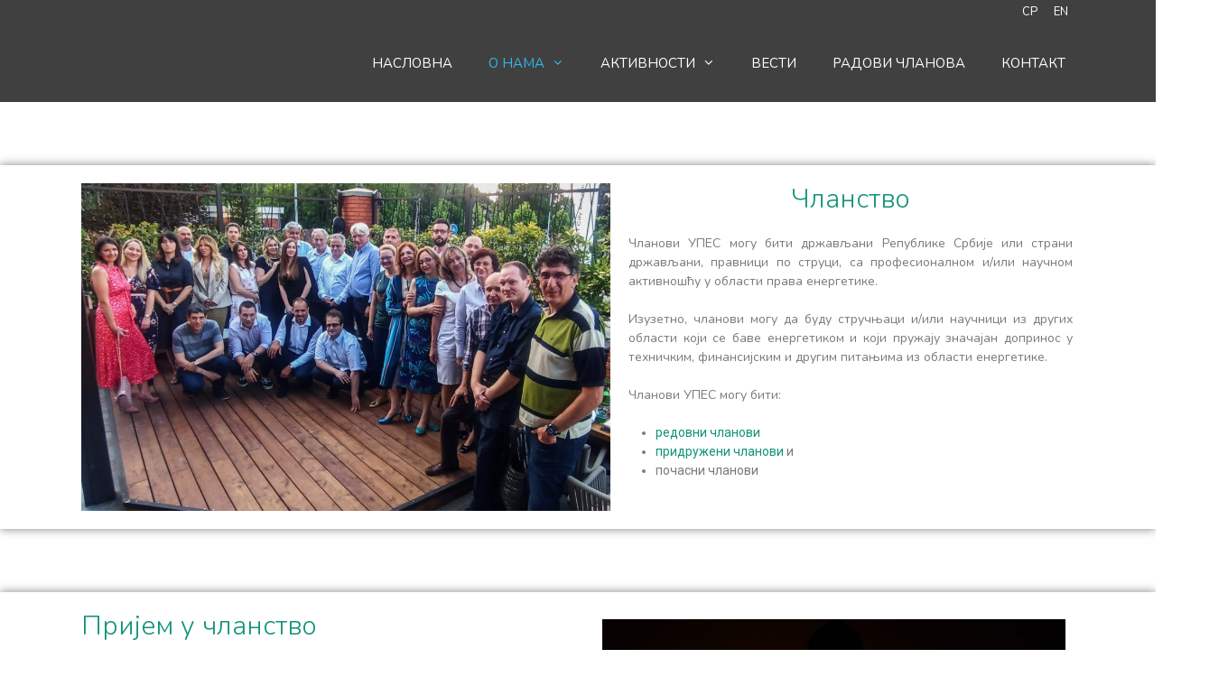

--- FILE ---
content_type: text/css
request_url: https://www.upes.rs/wp-content/uploads/elementor/css/post-230.css?ver=1760422658
body_size: 1260
content:
.elementor-230 .elementor-element.elementor-element-158c09c{--spacer-size:50px;}.elementor-230 .elementor-element.elementor-element-31a4e1f{box-shadow:0px 0px 10px 0px rgba(0,0,0,0.5);}.elementor-230 .elementor-element.elementor-element-31a4e1f:hover{box-shadow:0px 12px 10px 0px rgba(0,0,0,0.5);}.elementor-230 .elementor-element.elementor-element-fd2c165{--spacer-size:50px;}.elementor-230 .elementor-element.elementor-element-e8dfc0b{box-shadow:0px 0px 10px 0px rgba(0,0,0,0.5);}.elementor-230 .elementor-element.elementor-element-e8dfc0b:hover{box-shadow:0px 12px 10px 0px rgba(0,0,0,0.5);}.elementor-230 .elementor-element.elementor-element-5496d89{text-align:center;width:var( --container-widget-width, 100% );max-width:100%;--container-widget-width:100%;--container-widget-flex-grow:0;}.elementor-230 .elementor-element.elementor-element-5496d89 > .elementor-widget-container{margin:10px 10px 10px 10px;padding:0px 0px 0px 0px;}@media(min-width:768px){.elementor-230 .elementor-element.elementor-element-af8fae4{width:54.107%;}.elementor-230 .elementor-element.elementor-element-47acc52{width:45.759%;}.elementor-230 .elementor-element.elementor-element-344a9e5{width:50.622%;}.elementor-230 .elementor-element.elementor-element-665ae6c{width:49.335%;}}